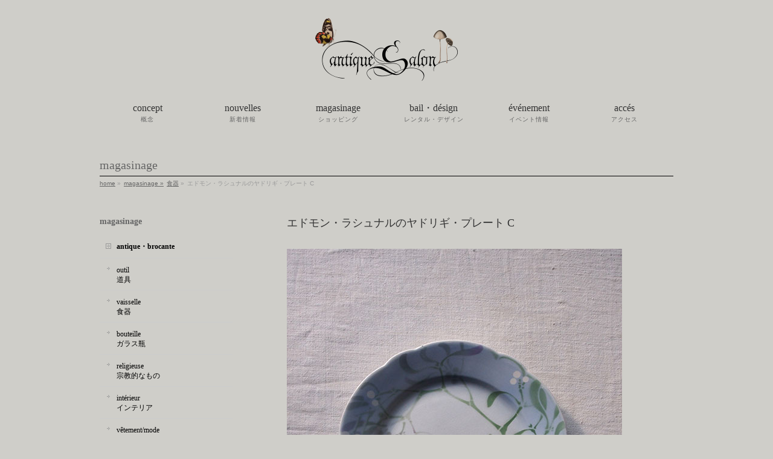

--- FILE ---
content_type: text/html; charset=UTF-8
request_url: https://salon-interior.jp/shopping/%E3%82%A8%E3%83%89%E3%83%A2%E3%83%B3%E3%83%BB%E3%83%A9%E3%82%B7%E3%83%A5%E3%83%8A%E3%83%AB%E3%81%AE%E3%83%A4%E3%83%89%E3%83%AA%E3%82%AE%E3%83%BB%E3%83%97%E3%83%AC%E3%83%BC%E3%83%88-c/
body_size: 36897
content:
<!DOCTYPE html>
<!--[if IE]>
<meta http-equiv="X-UA-Compatible" content="edge" />
<![endif]-->
<html xmlns:fb="http://ogp.me/ns/fb#" lang="ja">
<head>
<meta charset="UTF-8" />
<meta name="viewport" content="width=device-width, user-scalable=yes, maximum-scale=1.0, minimum-scale=1.0">
<title>エドモン・ラシュナルのヤドリギ・プレート C | アンティーク・フランス雑貨店_antiqueSalon</title>
<meta name="description" content="『いたずらな天使』『パリのアトリエ』がコンセプト。『甘酸っぱい蜜』と『毒』といった人間の2面性を表現。" />
<meta name="keywords" content="" />
<link rel="start" href="https://salon-interior.jp/wordpress" title="HOME" />
<meta property="og:site_name" content="アンティーク・フランス雑貨店_antiqueSalon" />
<meta property="og:url" content="https://salon-interior.jp/shopping/%e3%82%a8%e3%83%89%e3%83%a2%e3%83%b3%e3%83%bb%e3%83%a9%e3%82%b7%e3%83%a5%e3%83%8a%e3%83%ab%e3%81%ae%e3%83%a4%e3%83%89%e3%83%aa%e3%82%ae%e3%83%bb%e3%83%97%e3%83%ac%e3%83%bc%e3%83%88-c/" />
<meta property="og:type" content="article" />
<meta property="og:title" content="エドモン・ラシュナルのヤドリギ・プレート C | アンティーク・フランス雑貨店_antiqueSalon" />
<meta property="og:description" content="" />

<meta name='robots' content='max-image-preview:large' />
<link rel='dns-prefetch' href='//s.w.org' />
<link rel="alternate" type="application/rss+xml" title="アンティーク・フランス雑貨店_antiqueSalon &raquo; フィード" href="https://salon-interior.jp/feed/" />
<link rel="alternate" type="application/rss+xml" title="アンティーク・フランス雑貨店_antiqueSalon &raquo; コメントフィード" href="https://salon-interior.jp/comments/feed/" />
		<script type="text/javascript">
			window._wpemojiSettings = {"baseUrl":"https:\/\/s.w.org\/images\/core\/emoji\/13.0.1\/72x72\/","ext":".png","svgUrl":"https:\/\/s.w.org\/images\/core\/emoji\/13.0.1\/svg\/","svgExt":".svg","source":{"concatemoji":"https:\/\/salon-interior.jp\/wordpress\/wp-includes\/js\/wp-emoji-release.min.js?ver=5.7.14"}};
			!function(e,a,t){var n,r,o,i=a.createElement("canvas"),p=i.getContext&&i.getContext("2d");function s(e,t){var a=String.fromCharCode;p.clearRect(0,0,i.width,i.height),p.fillText(a.apply(this,e),0,0);e=i.toDataURL();return p.clearRect(0,0,i.width,i.height),p.fillText(a.apply(this,t),0,0),e===i.toDataURL()}function c(e){var t=a.createElement("script");t.src=e,t.defer=t.type="text/javascript",a.getElementsByTagName("head")[0].appendChild(t)}for(o=Array("flag","emoji"),t.supports={everything:!0,everythingExceptFlag:!0},r=0;r<o.length;r++)t.supports[o[r]]=function(e){if(!p||!p.fillText)return!1;switch(p.textBaseline="top",p.font="600 32px Arial",e){case"flag":return s([127987,65039,8205,9895,65039],[127987,65039,8203,9895,65039])?!1:!s([55356,56826,55356,56819],[55356,56826,8203,55356,56819])&&!s([55356,57332,56128,56423,56128,56418,56128,56421,56128,56430,56128,56423,56128,56447],[55356,57332,8203,56128,56423,8203,56128,56418,8203,56128,56421,8203,56128,56430,8203,56128,56423,8203,56128,56447]);case"emoji":return!s([55357,56424,8205,55356,57212],[55357,56424,8203,55356,57212])}return!1}(o[r]),t.supports.everything=t.supports.everything&&t.supports[o[r]],"flag"!==o[r]&&(t.supports.everythingExceptFlag=t.supports.everythingExceptFlag&&t.supports[o[r]]);t.supports.everythingExceptFlag=t.supports.everythingExceptFlag&&!t.supports.flag,t.DOMReady=!1,t.readyCallback=function(){t.DOMReady=!0},t.supports.everything||(n=function(){t.readyCallback()},a.addEventListener?(a.addEventListener("DOMContentLoaded",n,!1),e.addEventListener("load",n,!1)):(e.attachEvent("onload",n),a.attachEvent("onreadystatechange",function(){"complete"===a.readyState&&t.readyCallback()})),(n=t.source||{}).concatemoji?c(n.concatemoji):n.wpemoji&&n.twemoji&&(c(n.twemoji),c(n.wpemoji)))}(window,document,window._wpemojiSettings);
		</script>
		<style type="text/css">
img.wp-smiley,
img.emoji {
	display: inline !important;
	border: none !important;
	box-shadow: none !important;
	height: 1em !important;
	width: 1em !important;
	margin: 0 .07em !important;
	vertical-align: -0.1em !important;
	background: none !important;
	padding: 0 !important;
}
</style>
	<link rel='stylesheet' id='theme-css'  href='https://salon-interior.jp/wordpress/wp-content/themes/biz-vektor/bizvektor_themes/plain/plain.css?ver=2013-10-14' type='text/css' media='all' />
<link rel='stylesheet' id='wp-block-library-css'  href='https://salon-interior.jp/wordpress/wp-includes/css/dist/block-library/style.min.css?ver=5.7.14' type='text/css' media='all' />
<link rel='stylesheet' id='contact-form-7-css'  href='https://salon-interior.jp/wordpress/wp-content/plugins/contact-form-7/includes/css/styles.css?ver=5.4' type='text/css' media='all' />
<link rel='stylesheet' id='responsive-lightbox-swipebox-css'  href='https://salon-interior.jp/wordpress/wp-content/plugins/responsive-lightbox/assets/swipebox/swipebox.min.css?ver=2.3.1' type='text/css' media='all' />
<script type='text/javascript' src='https://salon-interior.jp/wordpress/wp-includes/js/jquery/jquery.min.js?ver=3.5.1' id='jquery-core-js'></script>
<script type='text/javascript' src='https://salon-interior.jp/wordpress/wp-includes/js/jquery/jquery-migrate.min.js?ver=3.3.2' id='jquery-migrate-js'></script>
<script type='text/javascript' src='https://salon-interior.jp/wordpress/wp-content/themes/biz-vektor/js/master.js?ver=20130708' id='masterjs-js'></script>
<script type='text/javascript' src='https://salon-interior.jp/wordpress/wp-content/plugins/responsive-lightbox/assets/swipebox/jquery.swipebox.min.js?ver=2.3.1' id='responsive-lightbox-swipebox-js'></script>
<script type='text/javascript' src='https://salon-interior.jp/wordpress/wp-content/plugins/responsive-lightbox/assets/infinitescroll/infinite-scroll.pkgd.min.js?ver=5.7.14' id='responsive-lightbox-infinite-scroll-js'></script>
<script type='text/javascript' id='responsive-lightbox-js-extra'>
/* <![CDATA[ */
var rlArgs = {"script":"swipebox","selector":"lightbox","customEvents":"","activeGalleries":"1","animation":"1","hideCloseButtonOnMobile":"0","removeBarsOnMobile":"0","hideBars":"1","hideBarsDelay":"5000","videoMaxWidth":"1080","useSVG":"1","loopAtEnd":"0","woocommerce_gallery":"0","ajaxurl":"https:\/\/salon-interior.jp\/wordpress\/wp-admin\/admin-ajax.php","nonce":"6ef85804df"};
/* ]]> */
</script>
<script type='text/javascript' src='https://salon-interior.jp/wordpress/wp-content/plugins/responsive-lightbox/js/front.js?ver=2.3.1' id='responsive-lightbox-js'></script>
<link rel="https://api.w.org/" href="https://salon-interior.jp/wp-json/" /><link rel="EditURI" type="application/rsd+xml" title="RSD" href="https://salon-interior.jp/wordpress/xmlrpc.php?rsd" />
<link rel="wlwmanifest" type="application/wlwmanifest+xml" href="https://salon-interior.jp/wordpress/wp-includes/wlwmanifest.xml" /> 
<link rel="canonical" href="https://salon-interior.jp/shopping/%e3%82%a8%e3%83%89%e3%83%a2%e3%83%b3%e3%83%bb%e3%83%a9%e3%82%b7%e3%83%a5%e3%83%8a%e3%83%ab%e3%81%ae%e3%83%a4%e3%83%89%e3%83%aa%e3%82%ae%e3%83%bb%e3%83%97%e3%83%ac%e3%83%bc%e3%83%88-c/" />
<link rel='shortlink' href='https://salon-interior.jp/?p=23359' />
<link rel="alternate" type="application/json+oembed" href="https://salon-interior.jp/wp-json/oembed/1.0/embed?url=https%3A%2F%2Fsalon-interior.jp%2Fshopping%2F%25e3%2582%25a8%25e3%2583%2589%25e3%2583%25a2%25e3%2583%25b3%25e3%2583%25bb%25e3%2583%25a9%25e3%2582%25b7%25e3%2583%25a5%25e3%2583%258a%25e3%2583%25ab%25e3%2581%25ae%25e3%2583%25a4%25e3%2583%2589%25e3%2583%25aa%25e3%2582%25ae%25e3%2583%25bb%25e3%2583%2597%25e3%2583%25ac%25e3%2583%25bc%25e3%2583%2588-c%2F" />
<link rel="alternate" type="text/xml+oembed" href="https://salon-interior.jp/wp-json/oembed/1.0/embed?url=https%3A%2F%2Fsalon-interior.jp%2Fshopping%2F%25e3%2582%25a8%25e3%2583%2589%25e3%2583%25a2%25e3%2583%25b3%25e3%2583%25bb%25e3%2583%25a9%25e3%2582%25b7%25e3%2583%25a5%25e3%2583%258a%25e3%2583%25ab%25e3%2581%25ae%25e3%2583%25a4%25e3%2583%2589%25e3%2583%25aa%25e3%2582%25ae%25e3%2583%25bb%25e3%2583%2597%25e3%2583%25ac%25e3%2583%25bc%25e3%2583%2588-c%2F&#038;format=xml" />
<script type="text/javascript" src="https://salon-interior.jp/wordpress/wp-content/themes/biz-vektor-salon/heightLine.js"></script>	<style type="text/css">
	/*-------------------------------------------*/
	/*	font
	/*-------------------------------------------*/
	h1,h2,h3,h4,h4,h5,h6,
	#header #site-title,
	#pageTitBnr #pageTitInner #pageTit,
	#content .leadTxt,
	#sideTower .localHead {font-family: "ＭＳ Ｐ明朝","Hiragino Mincho Pro W6",serif ; }
	#pageTitBnr #pageTitInner #pageTit { font-weight:bold; }
	#gMenu .menu li a strong {font-family: "ＭＳ Ｐ明朝","Hiragino Mincho Pro W6",serif ; }
	</style>
	<link href="http://fonts.googleapis.com/css?family=Droid+Sans:700|Lato:900|Anton" rel="stylesheet" type="text/css" />
<link rel="stylesheet" id="bizvektor-option-css"  href="https://salon-interior.jp/wordpress/wp-content/themes/biz-vektor/css/style_bizvektor_options.css" type="text/css" media="all" />
<link rel="stylesheet" id="bizvektor-sns-css"  href="https://salon-interior.jp/wordpress/wp-content/themes/biz-vektor/css/style_bizvektor_sns.css" type="text/css" media="all" />
<link rel="pingback" href="https://salon-interior.jp/wordpress/xmlrpc.php" />
<style type="text/css" id="custom-background-css">
body.custom-background { background-color: #cfcec9; }
</style>
	<!--[if lte IE 8]>
<link rel="stylesheet" type="text/css" media="all" href="https://salon-interior.jp/wordpress/wp-content/themes/biz-vektor/bizvektor_themes/plain/plain_oldie.css" />
<![endif]-->
<link rel="stylesheet" type="text/css" media="all" href="https://salon-interior.jp/wordpress/wp-content/themes/biz-vektor/css/g_menu_divide_6.css" />
<!--[if lte IE 8]>
<link rel="stylesheet" type="text/css" media="all" href="https://salon-interior.jp/wordpress/wp-content/themes/biz-vektor/css/g_menu_divide_6_oldie.css" />
<![endif]-->
<link rel="stylesheet" type="text/css" media="all" href="https://salon-interior.jp/wordpress/wp-content/themes/biz-vektor-salon/style.css" />
<!--[if lte IE 8]>
<link rel="stylesheet" type="text/css" media="all" href="https://salon-interior.jp/wordpress/wp-content/themes/biz-vektor-salon/style_oldie.css" />
<![endif]-->
</head>

<body class="shopping-template-default single single-shopping postid-23359 custom-background two-column left-sidebar">

<div id="fb-root"></div>
<script>(function(d, s, id) {
  var js, fjs = d.getElementsByTagName(s)[0];
  if (d.getElementById(id)) return;
  js = d.createElement(s); js.id = id;
  js.src = "//connect.facebook.net/ja_JP/all.js#xfbml=1&appId=";
  fjs.parentNode.insertBefore(js, fjs);
}(document, 'script', 'facebook-jssdk'));</script>
<div id="wrap">
<!-- [ #headerTop ] -->
<div id="headerTop">
<div class="innerBox">
<div id="site-description"></div>
</div>
</div><!-- [ /#headerTop ] -->

<!-- [ #header ] -->
<div id="header">
<div id="headerInner" class="innerBox">
<!-- [ #headLogo ] -->
<div id="site-title">
<a href="https://salon-interior.jp/" title="アンティーク・フランス雑貨店_antiqueSalon" rel="home">
<img src="https://salon-interior.jp/wordpress/wp-content/uploads/2013/11/ROGO.png" alt="アンティーク・フランス雑貨店_antiqueSalon" /></a>
</div>
<!-- [ #headLogo ] -->

<!-- [ #headContact ] -->
<!-- [ /#headContact ] -->


</div>
<!-- #headerInner -->
</div>
<!-- [ /#header ] -->


<!-- [ #gMenu ] -->
<div id="gMenu" class="itemClose" onclick="showHide('gMenu');">
<div id="gMenuInner" class="innerBox">
<h3 class="assistive-text"><span>MENU</span></h3>
<div class="skip-link screen-reader-text"><a href="#content" title="メニューを飛ばす">メニューを飛ばす</a></div>
<div class="menu-gmenu-container"><ul id="menu-gmenu-1" class="menu"><li id="menu-item-24" class="menu-item menu-item-type-post_type menu-item-object-page"><a href="https://salon-interior.jp/concept/"><strong>concept</strong><span>概念</span></a></li>
<li id="menu-item-117" class="menu-item menu-item-type-taxonomy menu-item-object-category"><a href="https://salon-interior.jp/category/news/"><strong>nouvelles</strong><span>新着情報</span></a></li>
<li id="menu-item-46" class="menu-item menu-item-type-custom menu-item-object-custom"><a href="/shopping-page"><strong>magasinage</strong><span>ショッピング</span></a></li>
<li id="menu-item-26799" class="menu-item menu-item-type-post_type menu-item-object-page"><a href="https://salon-interior.jp/antique-salon-design/"><strong>bail・désign</strong><span>レンタル・デザイン</span></a></li>
<li id="menu-item-26803" class="menu-item menu-item-type-taxonomy menu-item-object-category"><a href="https://salon-interior.jp/category/event/"><strong>événement</strong><span>イベント情報</span></a></li>
<li id="menu-item-26802" class="menu-item menu-item-type-post_type menu-item-object-page"><a href="https://salon-interior.jp/acces/"><strong>accés</strong><span>アクセス</span></a></li>
</ul></div></div><!-- [ /#gMenuInner ] -->
</div>
<!-- [ /#gMenu ] -->

<div id="pageTitBnr">
<div class="innerBox">
<div id="pageTitInner">
		<h1 id="pageTit">magasinage</h1>
	</div><!-- [ /#pageTitInner ] -->
</div>
</div><!-- [ /#pageTitBnr ] -->
<!-- [ #panList ] -->
<div id="panList">
<div id="panListInner" class="innerBox">
<ul><li id="panHome"><a href="https://salon-interior.jp">home</a> &raquo; </li><li><a href="https://salon-interior.jp/shopping">magasinage &raquo; </a></li><li><a href="https://salon-interior.jp/shopping-cat/vaisselle/" rel="tag">食器</a> &raquo; </li><li>エドモン・ラシュナルのヤドリギ・プレート C</li></ul></div>
</div>
<!-- [ /#panList ] -->

<div id="main">

<!-- [ #container ] -->
<div id="container" class="innerBox">
	<!-- [ #content ] -->
	<div id="content">
	<h2>エドモン・ラシュナルのヤドリギ・プレート C</h2>
<!-- [ #post- ] -->
<div id="post-23359" class="post-23359 shopping type-shopping status-publish hentry shopping-cat-vaisselle">
	<div id="entry-mainImg">
		<a href="https://salon-interior.jp/wordpress/wp-content/uploads/2019/12/sara24.jpg" rel="lightbox"><img src="https://salon-interior.jp/wordpress/wp-content/uploads/2019/12/sara24.jpg" alt="エドモン・ラシュナルのヤドリギ・プレート C" /></a>	</div>

	<div class="entry-content post-content">
        <b>エドモン・ラシュナルのヤドリギ・プレート C</b>　　BK185		<p><p>古いヤドリギ柄のディナー・プレート<br />
1900〜1910年頃　フランス　Luneville リュネビル窯<br />
陶芸家エドモン・ラシュナル作<br />
“Les annales politiques et litteraires”というパリで発刊されていた雑誌の読者プレゼント用に特別に作られたシリーズ<br />
プレゼントといっても有料であったようです<br />
プレートに対してヤドリギに配置が抜群に良いと思います<br />
ヤドリギを淡い色調で色付けしてあり、とても優しいイメージです<br />
貫入の入りが最高に良いです<br />
カトラリー跡はほとんどなく状態は良いです<br />
見込み中央部分によく見ないとわからない凹みがあります<br />
汚れ・小さな釉剥げ・スレ・貫入・ゴマ・小さなチップ・リム付近にザラ付きなどあります<br />
※装飾品は含みません</p>
<p>サイズ：約258×258×30</p>
</p>
		<font color="#8b1a1b">SOLD OUT</font>　　			</div><!-- .entry-content -->

	<div id="detailImg">
					<ul class="detailLine">
								<li class="yoko">
						<a href="https://salon-interior.jp/wordpress/wp-content/uploads/2019/12/sara24-2.jpg" rel="lightbox"><img src="https://salon-interior.jp/wordpress/wp-content/uploads/2019/12/sara24-2-320x200.jpg" alt="" /></a>
						<p class="detailCaption"></p>
					</li>
									<li class="yoko right">
						<a href="https://salon-interior.jp/wordpress/wp-content/uploads/2019/12/sara24-3.jpg" rel="lightbox"><img src="https://salon-interior.jp/wordpress/wp-content/uploads/2019/12/sara24-3-320x200.jpg" alt="" /></a>
						<p class="detailCaption"></p>
					</li>
									<li class="yoko">
						<a href="https://salon-interior.jp/wordpress/wp-content/uploads/2019/12/sara24-4.jpg" rel="lightbox"><img src="https://salon-interior.jp/wordpress/wp-content/uploads/2019/12/sara24-4-320x200.jpg" alt="" /></a>
						<p class="detailCaption"></p>
					</li>
									<li class="yoko right">
						<a href="https://salon-interior.jp/wordpress/wp-content/uploads/2019/12/sara24-5.jpg" rel="lightbox"><img src="https://salon-interior.jp/wordpress/wp-content/uploads/2019/12/sara24-5-320x200.jpg" alt="" /></a>
						<p class="detailCaption"></p>
					</li>
									<li class="yoko">
						<a href="https://salon-interior.jp/wordpress/wp-content/uploads/2019/12/sara24-6.jpg" rel="lightbox"><img src="https://salon-interior.jp/wordpress/wp-content/uploads/2019/12/sara24-6-320x200.jpg" alt="" /></a>
						<p class="detailCaption"></p>
					</li>
									<li class="yoko right">
						<a href="https://salon-interior.jp/wordpress/wp-content/uploads/2019/12/sara24-7.jpg" rel="lightbox"><img src="https://salon-interior.jp/wordpress/wp-content/uploads/2019/12/sara24-7-320x200.jpg" alt="" /></a>
						<p class="detailCaption"></p>
					</li>
									<li class="yoko">
						<a href="https://salon-interior.jp/wordpress/wp-content/uploads/2019/12/sara24-8.jpg" rel="lightbox"><img src="https://salon-interior.jp/wordpress/wp-content/uploads/2019/12/sara24-8-320x200.jpg" alt="" /></a>
						<p class="detailCaption"></p>
					</li>
									<li class="yoko right">
						<a href="https://salon-interior.jp/wordpress/wp-content/uploads/2019/12/sara24-10.jpg" rel="lightbox"><img src="https://salon-interior.jp/wordpress/wp-content/uploads/2019/12/sara24-10-320x200.jpg" alt="" /></a>
						<p class="detailCaption">小さな釉剥げ</p>
					</li>
									<li class="yoko right">
						<a href="https://salon-interior.jp/wordpress/wp-content/uploads/2019/12/sara24-9.jpg" rel="lightbox"><img src="https://salon-interior.jp/wordpress/wp-content/uploads/2019/12/sara24-9-320x200.jpg" alt="" /></a>
						<p class="detailCaption"></p>
					</li>
							</ul>
		
		
		<div class="entry-utility">
					</div>
		<!-- .entry-utility -->
	</div>



<!--<div id="nav-below" class="navigation">-->
	<!--<div class="nav-previous"><a href="https://salon-interior.jp/shopping/%e3%83%b4%e3%82%a1%e3%83%89%e3%83%b3%e3%83%b4%e3%82%a3%e3%83%ac%e3%83%bc%e7%aa%af%e3%81%ae%e3%83%a4%e3%83%89%e3%83%aa%e3%82%ae%e6%9f%84%e3%83%97%e3%83%ac%e3%83%bc%e3%83%88/" rel="prev"><span class="meta-nav">&larr;</span> ヴァドンヴィレー窯のヤドリギ柄プレート</a></div> -->
	<!--<div class="nav-next"><a href="https://salon-interior.jp/shopping/%e3%82%a8%e3%83%89%e3%83%a2%e3%83%b3%e3%83%bb%e3%83%a9%e3%82%b7%e3%83%a5%e3%83%8a%e3%83%ab%e3%81%ae%e3%83%a4%e3%83%89%e3%83%aa%e3%82%aecs/" rel="next">エドモン・ラシュナルのヤドリギC&#038;S <span class="meta-nav">&rarr;</span></a></div> -->
<!--</div> --><!-- #nav-below -->


<div id="shopList">
<div id="shopListInner">
カテゴリー 一覧へ戻る
<ul><li>「 <a href="https://salon-interior.jp/shopping-cat/vaisselle/" rel="tag">食器</a> 」</li></ul></div>
</div>

<h3>古いものについて</h3>
<p>モニターにより色や状態が異なって見える場合がございます<br />
古いものに関して、長い年月の中でついた細かい傷やシミがある場合がございますが、古いものの風合いとしてご理解いただいた上でご注文ください<br />
特別な傷・ヒビ・シミなどは画像・情報で記載しておりますが、気になる点はご遠慮なく質問ください</p>
</div>
<!-- [ /#post- ] -->


<div id="comments">





</div><!-- #comments -->


</div>
<!-- [ /#content ] -->

<!-- [ #sideTower ] -->
<div id="sideTower">
	<div class="localSection sideWidget">
<div class="localNaviBox">
<h3 class="localHead"></h3>
<ul class="localNavi">
<div class="localSection sideWidget">
<div class="sideWidget" id="nav_menu-2" class="widget widget_nav_menu"><h3 class="localHead">magasinage</h3><div class="menu-shop_menu-container"><ul id="menu-shop_menu" class="menu"><li id="menu-item-10133" class="menu-item menu-item-type-custom menu-item-object-custom menu-item-has-children menu-item-10133"><a>antique・brocante</a>
<ul class="sub-menu">
	<li id="menu-item-7946" class="menu-item menu-item-type-custom menu-item-object-custom menu-item-7946"><a href="/shopping-cat/outil/">outil</br>道具</a></li>
	<li id="menu-item-10134" class="menu-item menu-item-type-custom menu-item-object-custom menu-item-10134"><a href="/shopping-cat/vaisselle">vaisselle</br>食器</a></li>
	<li id="menu-item-121" class="menu-item menu-item-type-custom menu-item-object-custom menu-item-121"><a href="/shopping-cat/bouteille/">bouteille</br>ガラス瓶</a></li>
	<li id="menu-item-7947" class="menu-item menu-item-type-custom menu-item-object-custom menu-item-7947"><a href="/shopping-cat/religieuse/">religieuse</br>宗教的なもの</a></li>
	<li id="menu-item-124" class="menu-item menu-item-type-custom menu-item-object-custom menu-item-124"><a href="/shopping-cat/interieur/">intérieur</br>インテリア</a></li>
	<li id="menu-item-10135" class="menu-item menu-item-type-custom menu-item-object-custom menu-item-10135"><a href="/shopping-cat/vetementmode">vêtement/mode </br>ファッション</a></li>
</ul>
</li>
<li id="menu-item-122" class="menu-item menu-item-type-custom menu-item-object-custom menu-item-has-children menu-item-122"><a>papier・papeterie</a>
<ul class="sub-menu">
	<li id="menu-item-127" class="menu-item menu-item-type-custom menu-item-object-custom menu-item-127"><a href="/shopping-cat/vieux-papiers/">vieux papiers</br>古い紙もの</a></li>
	<li id="menu-item-125" class="menu-item menu-item-type-custom menu-item-object-custom menu-item-125"><a href="/shopping-cat/papeterie/">papeterie</br>文房具</a></li>
	<li id="menu-item-126" class="menu-item menu-item-type-custom menu-item-object-custom menu-item-126"><a href="/shopping-cat/vieux-livre/">vieux livre</br>古書</a></li>
	<li id="menu-item-26773" class="menu-item menu-item-type-custom menu-item-object-custom menu-item-26773"><a href="/shopping-cat/boite-de-papier/">boîte de papier</br>紙箱・ラベル</a></li>
</ul>
</li>
<li id="menu-item-118" class="menu-item menu-item-type-custom menu-item-object-custom menu-item-has-children menu-item-118"><a>mémoire</a>
<ul class="sub-menu">
	<li id="menu-item-119" class="menu-item menu-item-type-custom menu-item-object-custom menu-item-119"><a href="/shopping-cat/poupee-en-biscuit/">poupée en biscuit</br>ビスク・ドール</a></li>
	<li id="menu-item-120" class="menu-item menu-item-type-custom menu-item-object-custom menu-item-120"><a href="/shopping-cat/peluche/">peluche</br>ぬいぐるみ</a></li>
	<li id="menu-item-131" class="menu-item menu-item-type-custom menu-item-object-custom menu-item-131"><a href="/shopping-cat/et-accessoire/">accessoire et matériaux</br>アクセサリー・素材</a></li>
</ul>
</li>
<li id="menu-item-128" class="menu-item menu-item-type-custom menu-item-object-custom menu-item-has-children menu-item-128"><a>histoire neturelle</a>
<ul class="sub-menu">
	<li id="menu-item-132" class="menu-item menu-item-type-custom menu-item-object-custom menu-item-132"><a href="/shopping-cat/objet/">objet</br>オブジェ</a></li>
	<li id="menu-item-130" class="menu-item menu-item-type-custom menu-item-object-custom menu-item-130"><a href="/shopping-cat/specimen/">specimen</br>標本</a></li>
	<li id="menu-item-129" class="menu-item menu-item-type-custom menu-item-object-custom menu-item-129"><a href="/shopping-cat/champignons/">champignons</br>キノコ</a></li>
	<li id="menu-item-10136" class="menu-item menu-item-type-custom menu-item-object-custom menu-item-10136"><a href="/shopping-cat/corps-humain-medicament">corps humain / mêdicament</br>人体・医学</a></li>
	<li id="menu-item-26866" class="menu-item menu-item-type-custom menu-item-object-custom menu-item-26866"><a href="/shopping-cat/oeil-de-verre">oeil de verre</br>義眼</a></li>
	<li id="menu-item-142" class="menu-item menu-item-type-custom menu-item-object-custom menu-item-142"><a href="/shopping-cat/astronomie/">astronomie</br>天文</a></li>
</ul>
</li>
</ul></div></div><div class="widget_text sideWidget" id="custom_html-2" class="widget_text widget widget_custom_html"><div class="textwidget custom-html-widget"><li class="menu-item-has-children-children">

<ul class='sub-menu lastChild'>
<div onclick="obj=document.getElementById('open').style; obj.display=(obj.display=='none')?'block':'none';">
<a style="cursor:pointer;">assiette ↓<br>図版</a>
</div>

<div id="open" style="display:none;clear:both;">
<li class='menu-item menu-item-type-custom menu-item-object-custom firstChild odd'><a href='/shopping-cat/assiette-plante/' class='lastChild'>plante<br>植物</a></li>
<li class='menu-item menu-item-type-custom menu-item-object-custom firstChild odd'><a href='/shopping-cat/assiette-champignons/' class='lastChild'>champignons<br>菌類・キノコ</a></li>
<li class='menu-item menu-item-type-custom menu-item-object-custom firstChild odd'><a href='/shopping-cat/assiette-reptiles/' class='lastChild'>animal/reptiles<br>動物・爬虫類</a></li>
<li class='menu-item menu-item-type-custom menu-item-object-custom firstChild odd'><a href='/shopping-cat/assiette-poisson/' class='lastChild'>poisson/mollusque/créatures de la mer<br>魚・軟体動物・海の生き物</a></li>
<li class='menu-item menu-item-type-custom menu-item-object-custom firstChild odd'><a href='/shopping-cat/assiette-insecte/' class='lastChild'>insecte<br>昆虫</a></li>
<li class='menu-item menu-item-type-custom menu-item-object-custom firstChild odd'><a href='/shopping-cat/assiette-oiseau/' class='lastChild'>oiseau/oeuf<br>鳥・卵</a></li>
<li class='menu-item menu-item-type-custom menu-item-object-custom firstChild odd'><a href='/shopping-cat/assiette-medicament/' class='lastChild'>médicament<br>医学</a></li>
<li class='menu-item menu-item-type-custom menu-item-object-custom firstChild odd'><a href='/shopping-cat/assiette-astronomie/' class='lastChild'>astronomie<br>天文</a></li>
<li class='menu-item menu-item-type-custom menu-item-object-custom firstChild odd'><a href='/shopping-cat/assiette-jonstonus/' class='lastChild'>jonstonus<br>ヨンストン</a></li>
<li class='menu-item menu-item-type-custom menu-item-object-custom firstChild odd'><a href='/shopping-cat/assiette-autre/' class='lastChild'>autre<br>その他</a></li>
</div>	
</ul>

</li></div></div><div class="sideWidget" id="nav_menu-4" class="widget widget_nav_menu"><div class="menu-shop_menu2-container"><ul id="menu-shop_menu2" class="menu"><li id="menu-item-26774" class="menu-item menu-item-type-custom menu-item-object-custom menu-item-has-children menu-item-26774"><a>objets de collection</a>
<ul class="sub-menu">
	<li id="menu-item-26775" class="menu-item menu-item-type-custom menu-item-object-custom menu-item-26775"><a href="/shopping-cat/collection/">コレクタブル</a></li>
</ul>
</li>
<li id="menu-item-26776" class="menu-item menu-item-type-custom menu-item-object-custom menu-item-has-children menu-item-26776"><a>artiste</a>
<ul class="sub-menu">
	<li id="menu-item-26777" class="menu-item menu-item-type-custom menu-item-object-custom menu-item-26777"><a href="/shopping-cat/kuniyoshi-kaneko/">kuniyoshi kaneko<br>金子國義</a></li>
	<li id="menu-item-26778" class="menu-item menu-item-type-custom menu-item-object-custom menu-item-26778"><a href="/shopping-cat/akira-kawashima/">akira kawashima<br>川島 朗</a></li>
	<li id="menu-item-26779" class="menu-item menu-item-type-custom menu-item-object-custom menu-item-26779"><a href="/shopping-cat/arii_momoyo_pottery/">Arii Momoyo Pottery</a></li>
	<li id="menu-item-26780" class="menu-item menu-item-type-custom menu-item-object-custom menu-item-26780"><a href="/shopping-cat/createur/">créateur</a></li>
	<li id="menu-item-26781" class="menu-item menu-item-type-custom menu-item-object-custom menu-item-26781"><a href="/shopping-cat/livre_d_art">livre d’ art</a></li>
</ul>
</li>
<li id="menu-item-26782" class="menu-item menu-item-type-custom menu-item-object-custom menu-item-has-children menu-item-26782"><a href="#">marché aue puces</a>
<ul class="sub-menu">
	<li id="menu-item-26783" class="menu-item menu-item-type-custom menu-item-object-custom menu-item-26783"><a href="/shopping-cat/marche-aue-puces/">蚤の市・サービス品</a></li>
</ul>
</li>
<li id="menu-item-26784" class="menu-item menu-item-type-custom menu-item-object-custom menu-item-has-children menu-item-26784"><a href="#">vendu</a>
<ul class="sub-menu">
	<li id="menu-item-26785" class="menu-item menu-item-type-custom menu-item-object-custom menu-item-26785"><a href="/shopping-cat/vendu/">売切れ</a></li>
</ul>
</li>
</ul></div></div></div>

</ul>
</div>
</div>
	</div>
<!-- [ /#sideTower ] -->
</div>
<!-- [ /#container ] -->

</div><!-- #main -->

<!-- [ #footerSection ] -->
<div id="footerSection">
	<div id="pagetop">
	<div id="pagetopInner" class="innerBox">
	<a href="#wrap">▲ PAGETOP</a>
	</div>
	</div>


	<div id="footMenu">
	<div id="footMenuInner" class="innerBox">
	<div class="menu-fmenu-container"><ul id="menu-fmenu" class="menu"><li id="menu-item-208" class="menu-item menu-item-type-post_type menu-item-object-page menu-item-208"><a href="https://salon-interior.jp/%e7%89%b9%e5%ae%9a%e5%95%86%e5%8f%96%e5%bc%95%e8%a1%a8%e7%a4%ba/">特定商取引表示</a></li>
<li id="menu-item-211" class="menu-item menu-item-type-post_type menu-item-object-page menu-item-211"><a href="https://salon-interior.jp/%e3%83%97%e3%83%a9%e3%82%a4%e3%83%90%e3%82%b7%e3%83%bc%e3%83%9d%e3%83%aa%e3%82%b7%e3%83%bc/">プライバシーポリシー</a></li>
<li id="menu-item-210" class="menu-item menu-item-type-post_type menu-item-object-page menu-item-210"><a href="https://salon-interior.jp/%e3%82%b5%e3%82%a4%e3%83%88%e3%83%9e%e3%83%83%e3%83%97/">サイトマップ</a></li>
<li id="menu-item-209" class="menu-item menu-item-type-post_type menu-item-object-page menu-item-209"><a href="https://salon-interior.jp/%e3%83%aa%e3%83%b3%e3%82%af/">リンク</a></li>
<li id="menu-item-26772" class="menu-item menu-item-type-post_type menu-item-object-page menu-item-26772"><a href="https://salon-interior.jp/inquiry/">お問い合わせ</a></li>
</ul></div>	</div>
	</div>

	<!-- [ #footer ] -->
	<div id="footer">
	<!-- [ #footerInner ] -->
	<div id="footerInner" class="innerBox">
		<dl id="footerOutline">
		<dt><!--アンティーク・フランス雑貨店_antiqueSalon--></dt>
		<dd>
		名古屋市中区錦2丁目-5-29 えびすビルパート1_2F tel : 052-253-9126　fax : 052-253-9127<br />
		営業時間：12:00～19:00　定休日：水曜・木曜・第一日曜
				</dd>
		</dl>
		<!-- [ #footerSiteMap ] -->
		<div id="footerSiteMap">
				</div>
		<!-- [ /#footerSiteMap ] -->
	</div>
	<!-- [ /#footerInner ] -->
	</div>
	<!-- [ /#footer ] -->

	<!-- [ #siteBottom ] -->
	<div id="siteBottom">
    <div id="siteBottomInner" class="innerBox">
	<div id="copy">Copyright &copy; <a href="https://salon-interior.jp/" rel="home">アンティーク・フランス雑貨店_antiqueSalon</a> All Rights Reserved.</div><div id="powerd"></div>	</div>
	</div>
	<!-- [ /#siteBottom ] -->
</div>
<!-- [ /#footerSection ] -->
</div>
<!-- [ /#wrap ] -->
<script type='text/javascript' src='https://salon-interior.jp/wordpress/wp-includes/js/comment-reply.min.js?ver=5.7.14' id='comment-reply-js'></script>
<script type='text/javascript' src='https://salon-interior.jp/wordpress/wp-includes/js/dist/vendor/wp-polyfill.min.js?ver=7.4.4' id='wp-polyfill-js'></script>
<script type='text/javascript' id='wp-polyfill-js-after'>
( 'fetch' in window ) || document.write( '<script src="https://salon-interior.jp/wordpress/wp-includes/js/dist/vendor/wp-polyfill-fetch.min.js?ver=3.0.0"></scr' + 'ipt>' );( document.contains ) || document.write( '<script src="https://salon-interior.jp/wordpress/wp-includes/js/dist/vendor/wp-polyfill-node-contains.min.js?ver=3.42.0"></scr' + 'ipt>' );( window.DOMRect ) || document.write( '<script src="https://salon-interior.jp/wordpress/wp-includes/js/dist/vendor/wp-polyfill-dom-rect.min.js?ver=3.42.0"></scr' + 'ipt>' );( window.URL && window.URL.prototype && window.URLSearchParams ) || document.write( '<script src="https://salon-interior.jp/wordpress/wp-includes/js/dist/vendor/wp-polyfill-url.min.js?ver=3.6.4"></scr' + 'ipt>' );( window.FormData && window.FormData.prototype.keys ) || document.write( '<script src="https://salon-interior.jp/wordpress/wp-includes/js/dist/vendor/wp-polyfill-formdata.min.js?ver=3.0.12"></scr' + 'ipt>' );( Element.prototype.matches && Element.prototype.closest ) || document.write( '<script src="https://salon-interior.jp/wordpress/wp-includes/js/dist/vendor/wp-polyfill-element-closest.min.js?ver=2.0.2"></scr' + 'ipt>' );( 'objectFit' in document.documentElement.style ) || document.write( '<script src="https://salon-interior.jp/wordpress/wp-includes/js/dist/vendor/wp-polyfill-object-fit.min.js?ver=2.3.4"></scr' + 'ipt>' );
</script>
<script type='text/javascript' src='https://salon-interior.jp/wordpress/wp-includes/js/dist/hooks.min.js?ver=d0188aa6c336f8bb426fe5318b7f5b72' id='wp-hooks-js'></script>
<script type='text/javascript' src='https://salon-interior.jp/wordpress/wp-includes/js/dist/i18n.min.js?ver=6ae7d829c963a7d8856558f3f9b32b43' id='wp-i18n-js'></script>
<script type='text/javascript' id='wp-i18n-js-after'>
wp.i18n.setLocaleData( { 'text direction\u0004ltr': [ 'ltr' ] } );
</script>
<script type='text/javascript' src='https://salon-interior.jp/wordpress/wp-includes/js/dist/vendor/lodash.min.js?ver=4.17.21' id='lodash-js'></script>
<script type='text/javascript' id='lodash-js-after'>
window.lodash = _.noConflict();
</script>
<script type='text/javascript' src='https://salon-interior.jp/wordpress/wp-includes/js/dist/url.min.js?ver=7c99a9585caad6f2f16c19ecd17a86cd' id='wp-url-js'></script>
<script type='text/javascript' id='wp-api-fetch-js-translations'>
( function( domain, translations ) {
	var localeData = translations.locale_data[ domain ] || translations.locale_data.messages;
	localeData[""].domain = domain;
	wp.i18n.setLocaleData( localeData, domain );
} )( "default", {"translation-revision-date":"2025-10-03 12:48:34+0000","generator":"GlotPress\/4.0.1","domain":"messages","locale_data":{"messages":{"":{"domain":"messages","plural-forms":"nplurals=1; plural=0;","lang":"ja_JP"},"You are probably offline.":["\u73fe\u5728\u30aa\u30d5\u30e9\u30a4\u30f3\u306e\u3088\u3046\u3067\u3059\u3002"],"Media upload failed. If this is a photo or a large image, please scale it down and try again.":["\u30e1\u30c7\u30a3\u30a2\u306e\u30a2\u30c3\u30d7\u30ed\u30fc\u30c9\u306b\u5931\u6557\u3057\u307e\u3057\u305f\u3002 \u5199\u771f\u307e\u305f\u306f\u5927\u304d\u306a\u753b\u50cf\u306e\u5834\u5408\u306f\u3001\u7e2e\u5c0f\u3057\u3066\u3082\u3046\u4e00\u5ea6\u304a\u8a66\u3057\u304f\u3060\u3055\u3044\u3002"],"An unknown error occurred.":["\u4e0d\u660e\u306a\u30a8\u30e9\u30fc\u304c\u767a\u751f\u3057\u307e\u3057\u305f\u3002"],"The response is not a valid JSON response.":["\u8fd4\u7b54\u304c\u6b63\u3057\u3044 JSON \u30ec\u30b9\u30dd\u30f3\u30b9\u3067\u306f\u3042\u308a\u307e\u305b\u3093\u3002"]}},"comment":{"reference":"wp-includes\/js\/dist\/api-fetch.js"}} );
</script>
<script type='text/javascript' src='https://salon-interior.jp/wordpress/wp-includes/js/dist/api-fetch.min.js?ver=25cbf3644d200bdc5cab50e7966b5b03' id='wp-api-fetch-js'></script>
<script type='text/javascript' id='wp-api-fetch-js-after'>
wp.apiFetch.use( wp.apiFetch.createRootURLMiddleware( "https://salon-interior.jp/wp-json/" ) );
wp.apiFetch.nonceMiddleware = wp.apiFetch.createNonceMiddleware( "72e1f604f2" );
wp.apiFetch.use( wp.apiFetch.nonceMiddleware );
wp.apiFetch.use( wp.apiFetch.mediaUploadMiddleware );
wp.apiFetch.nonceEndpoint = "https://salon-interior.jp/wordpress/wp-admin/admin-ajax.php?action=rest-nonce";
</script>
<script type='text/javascript' id='contact-form-7-js-extra'>
/* <![CDATA[ */
var wpcf7 = [];
/* ]]> */
</script>
<script type='text/javascript' src='https://salon-interior.jp/wordpress/wp-content/plugins/contact-form-7/includes/js/index.js?ver=5.4' id='contact-form-7-js'></script>
<script type='text/javascript' src='https://salon-interior.jp/wordpress/wp-includes/js/wp-embed.min.js?ver=5.7.14' id='wp-embed-js'></script>

<!-- GooglePlusOne -->
<script type="text/javascript" src="https://apis.google.com/js/plusone.js">
  {lang: 'ja'}
</script>
<!-- /GooglePlusOne -->
</body>
</html>